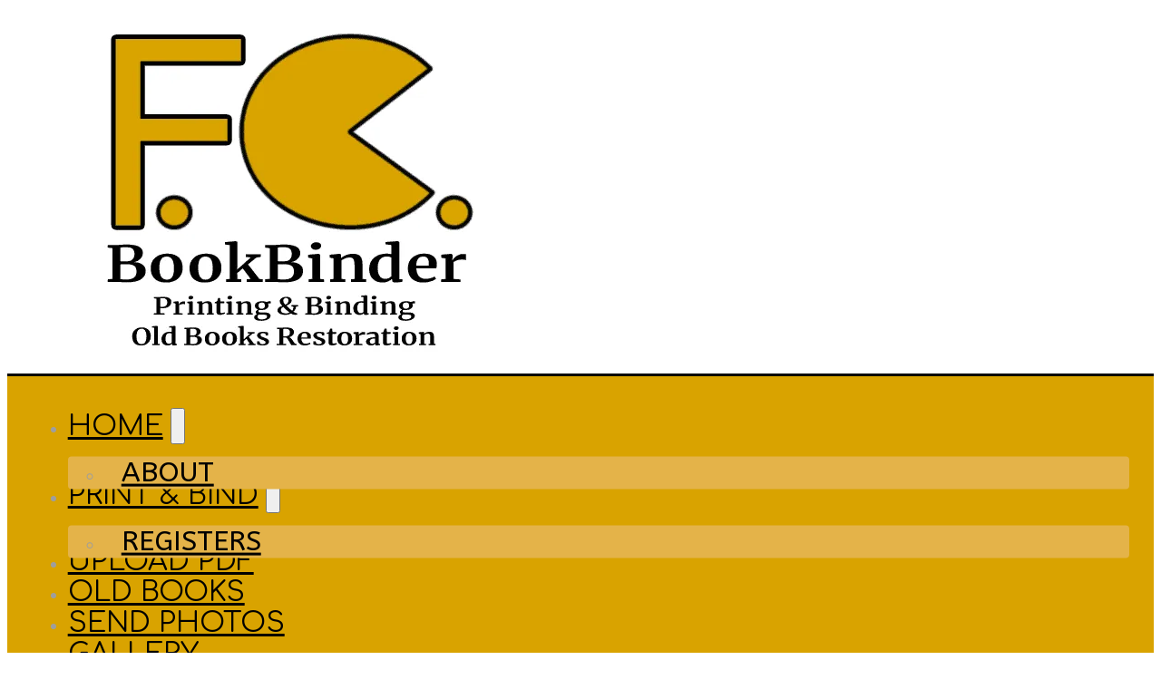

--- FILE ---
content_type: text/html; charset=UTF-8
request_url: https://www.fcbookbinder.co.uk/another-lovely-review/
body_size: 12045
content:
<!DOCTYPE html>
<html lang="en-US" prefix="og: http://ogp.me/ns#">
<head>
<meta name="MobileOptimized" content="width" />
<meta name="HandheldFriendly" content="true" />
<meta name="generator" content="Drupal 10 (https://www.drupal.org)" />

<meta charset="UTF-8">
<title>Another lovely review - F.C. Bookbinder</title><meta name="robots" content="index,follow"><meta name="googlebot" content="index,follow,max-snippet:-1,max-image-preview:large,max-video-preview:-1"><meta name="bingbot" content="index,follow,max-snippet:-1,max-image-preview:large,max-video-preview:-1"><link rel="canonical" href="https://www.fcbookbinder.co.uk/another-lovely-review/" /><link rel="alternate" type="application/rss+xml" href="https://www.fcbookbinder.co.uk/sitemap.xml" /><meta property="og:url" content="https://www.fcbookbinder.co.uk/another-lovely-review/" /><meta property="og:title" content="Another lovely review - F.C. Bookbinder" /><meta property="og:description" content="" /><meta property="og:type" content="article" /><meta property="og:image" content="https://www.fcbookbinder.co.uk/storage/2023/07/IMG_8396-270x147.jpg" /><meta property="og:image:width" content="500" /><meta property="og:image:type" content="image/jpeg" /><meta property="og:site_name" content="F.C. Bookbinder" /><meta property="og:locale" content="en_US" /><meta property="og:publish_date" content="2023-07-01T21:03:43+01:00" /><meta property="article:published_time" content="2023-07-01T21:03:43+01:00" /><meta property="article:modified_time" content="2023-07-01T21:03:43+01:00" /><meta property="article:section" content="Happy Customers" /><meta property="article:author" content="Site Manager" /><meta property="article:publisher" content="https://www.facebook.com/fcbookbinder/" /><meta property="twitter:url" content="https://www.fcbookbinder.co.uk/another-lovely-review/" /><meta property="twitter:title" content="Another lovely review - F.C. Bookbinder" /><meta property="twitter:description" content="" /><meta property="twitter:image" content="https://www.fcbookbinder.co.uk/storage/2023/07/IMG_8396-270x147.jpg" /><meta property="twitter:domain" content="F.C. Bookbinder" /><meta property="twitter:card" content="summary_large_image" /><script type="application/ld+json">{"@context":"https://schema.org","@graph":[{"@type":"NewsArticle","@id":"https://www.fcbookbinder.co.uk/another-lovely-review/#NewsArticle","url":"https://www.fcbookbinder.co.uk/another-lovely-review/","headline":"Another lovely review - F.C. Bookbinder - F.C. Bookbinder","datePublished":"2023-07-01T20:03:43+01:00","dateModified":"2023-07-01T20:03:43+01:00","image":{"@type":"ImageObject","@id":"https://www.fcbookbinder.co.uk/another-lovely-review/#d3bf7a1935","url":"https://www.fcbookbinder.co.uk/storage/2023/07/IMG_8396-270x147.jpg","width":500,"height":500},"author":{"@type":"Person","@id":"https://www.fcbookbinder.co.uk/writer/site-manager/#ca1929c243","url":"https://www.fcbookbinder.co.uk/writer/site-manager/","name":"Site Manager"},"publisher":{"@type":"Organization","@id":"https://www.fcbookbinder.co.uk#organization"}},{"@type":"BreadcrumbList","@id":"https://www.fcbookbinder.co.uk/another-lovely-review/#breadcrumblist","itemListElement":[{"@type":"ListItem","position":1,"item":{"@id":"https://www.fcbookbinder.co.uk","name":"Dissertation Printing and Binding Service in Swansea"}},{"@type":"ListItem","position":2,"item":{"@id":"https://www.fcbookbinder.co.uk/category/happy-customers/","name":"Happy Customers"}},{"@type":"ListItem","position":3,"item":{"@id":"https://www.fcbookbinder.co.uk/another-lovely-review/","name":"Another lovely review - F.C. Bookbinder"}}]}]}</script>


<meta name="viewport" content="width=device-width, initial-scale=1">
<link rel="dns-prefetch" href="https://optimizerwpc.b-cdn.net" /><link rel="preconnect" href="https://optimizerwpc.b-cdn.net"><link rel="preconnect" href="https://optimize-v2.b-cdn.net/"><link rel="dns-prefetch" href="//wwwfcbookbindercoua41d1.zapwp.com" /><link rel="preconnect" href="https://wwwfcbookbindercoua41d1.zapwp.com">
<link rel='dns-prefetch' href='//fonts.googleapis.com' />
<link rel="alternate" type="application/rss+xml" title="F.C. Bookbinder &raquo; Feed" href="https://www.fcbookbinder.co.uk/feed/" />
<link rel="alternate" type="application/rss+xml" title="F.C. Bookbinder &raquo; Comments Feed" href="https://www.fcbookbinder.co.uk/comments/feed/" />
<link rel="alternate" type="application/rss+xml" title="F.C. Bookbinder &raquo; Another lovely review Comments Feed" href="https://www.fcbookbinder.co.uk/another-lovely-review/feed/" />
<link rel="alternate" title="oEmbed (JSON)" type="application/json+oembed" href="https://www.fcbookbinder.co.uk/wp-json/oembed/1.0/embed?url=https%3A%2F%2Fwww.fcbookbinder.co.uk%2Fanother-lovely-review%2F" />
<link rel="alternate" title="oEmbed (XML)" type="text/xml+oembed" href="https://www.fcbookbinder.co.uk/wp-json/oembed/1.0/embed?url=https%3A%2F%2Fwww.fcbookbinder.co.uk%2Fanother-lovely-review%2F&#038;format=xml" />
<link rel="preconnect" href="https://fonts.gstatic.com/" crossorigin><style id='wp-img-auto-sizes-contain-inline-css'>
img:is([sizes=auto i],[sizes^="auto," i]){contain-intrinsic-size:3000px 1500px}

</style>
<link rel='stylesheet' id='bricks-advanced-themer-css' href='https://wwwfcbookbindercoua41d1.zapwp.com/m:0/a:https://www.fcbookbinder.co.uk/core/modules/901e8d4164/assets/css/bricks-advanced-themer.css?icv=f6f746' media='all' />
<style id='bricks-advanced-themer-inline-css'>
:root,.brxc-light-colors, html[data-theme="dark"] .brxc-reversed-colors, html[data-theme="light"] .brxc-initial-colors{}

</style>
<link rel='stylesheet' id='aca33b9c04-css' href='https://wwwfcbookbindercoua41d1.zapwp.com/m:0/a:https://www.fcbookbinder.co.uk/core/modules/882eb7ffb0/view/assets/css/frontend.min.css?icv=f6f746' media='all' />
<style id='wp-emoji-styles-inline-css'>

	img.wp-smiley, img.emoji {
		display: inline !important;
		border: none !important;
		box-shadow: none !important;
		height: 1em !important;
		width: 1em !important;
		margin: 0 0.07em !important;
		vertical-align: -0.1em !important;
		background: none !important;
		padding: 0 !important;
	}

</style>
<style id='classic-theme-styles-inline-css'>
/*! This file is auto-generated */
.wp-block-button__link{color:#fff;background-color:#32373c;border-radius:9999px;box-shadow:none;text-decoration:none;padding:calc(.667em + 2px) calc(1.333em + 2px);font-size:1.125em}.wp-block-file__button{background:#32373c;color:#fff;text-decoration:none}

</style>
<style>@import url('https://wwwfcbookbindercoua41d1.zapwp.com/m:0/a:https://www.fcbookbinder.co.uk/lib/js/mediaelement/mediaelementplayer-legacy.min.css?icv=f6f746') layer(bricks);</style><style>@import url('https://wwwfcbookbindercoua41d1.zapwp.com/m:0/a:https://www.fcbookbinder.co.uk/lib/js/mediaelement/wp-mediaelement.min.css?icv=f6f746') layer(bricks);</style><link rel='stylesheet' id='view_editor_gutenberg_frontend_assets-css' href='https://wwwfcbookbindercoua41d1.zapwp.com/m:0/a:https://www.fcbookbinder.co.uk/core/modules/9b2dea73e1/public/css/views-frontend.css?icv=f6f746' media='all' />
<style id='view_editor_gutenberg_frontend_assets-inline-css'>
.wpv-sort-list-dropdown.wpv-sort-list-dropdown-style-default > span.wpv-sort-list,.wpv-sort-list-dropdown.wpv-sort-list-dropdown-style-default .wpv-sort-list-item {border-color: #cdcdcd;}.wpv-sort-list-dropdown.wpv-sort-list-dropdown-style-default .wpv-sort-list-item a {color: #444;background-color: #fff;}.wpv-sort-list-dropdown.wpv-sort-list-dropdown-style-default a:hover,.wpv-sort-list-dropdown.wpv-sort-list-dropdown-style-default a:focus {color: #000;background-color: #eee;}.wpv-sort-list-dropdown.wpv-sort-list-dropdown-style-default .wpv-sort-list-item.wpv-sort-list-current a {color: #000;background-color: #eee;}
.wpv-sort-list-dropdown.wpv-sort-list-dropdown-style-default > span.wpv-sort-list,.wpv-sort-list-dropdown.wpv-sort-list-dropdown-style-default .wpv-sort-list-item {border-color: #cdcdcd;}.wpv-sort-list-dropdown.wpv-sort-list-dropdown-style-default .wpv-sort-list-item a {color: #444;background-color: #fff;}.wpv-sort-list-dropdown.wpv-sort-list-dropdown-style-default a:hover,.wpv-sort-list-dropdown.wpv-sort-list-dropdown-style-default a:focus {color: #000;background-color: #eee;}.wpv-sort-list-dropdown.wpv-sort-list-dropdown-style-default .wpv-sort-list-item.wpv-sort-list-current a {color: #000;background-color: #eee;}.wpv-sort-list-dropdown.wpv-sort-list-dropdown-style-grey > span.wpv-sort-list,.wpv-sort-list-dropdown.wpv-sort-list-dropdown-style-grey .wpv-sort-list-item {border-color: #cdcdcd;}.wpv-sort-list-dropdown.wpv-sort-list-dropdown-style-grey .wpv-sort-list-item a {color: #444;background-color: #eeeeee;}.wpv-sort-list-dropdown.wpv-sort-list-dropdown-style-grey a:hover,.wpv-sort-list-dropdown.wpv-sort-list-dropdown-style-grey a:focus {color: #000;background-color: #e5e5e5;}.wpv-sort-list-dropdown.wpv-sort-list-dropdown-style-grey .wpv-sort-list-item.wpv-sort-list-current a {color: #000;background-color: #e5e5e5;}
.wpv-sort-list-dropdown.wpv-sort-list-dropdown-style-default > span.wpv-sort-list,.wpv-sort-list-dropdown.wpv-sort-list-dropdown-style-default .wpv-sort-list-item {border-color: #cdcdcd;}.wpv-sort-list-dropdown.wpv-sort-list-dropdown-style-default .wpv-sort-list-item a {color: #444;background-color: #fff;}.wpv-sort-list-dropdown.wpv-sort-list-dropdown-style-default a:hover,.wpv-sort-list-dropdown.wpv-sort-list-dropdown-style-default a:focus {color: #000;background-color: #eee;}.wpv-sort-list-dropdown.wpv-sort-list-dropdown-style-default .wpv-sort-list-item.wpv-sort-list-current a {color: #000;background-color: #eee;}.wpv-sort-list-dropdown.wpv-sort-list-dropdown-style-grey > span.wpv-sort-list,.wpv-sort-list-dropdown.wpv-sort-list-dropdown-style-grey .wpv-sort-list-item {border-color: #cdcdcd;}.wpv-sort-list-dropdown.wpv-sort-list-dropdown-style-grey .wpv-sort-list-item a {color: #444;background-color: #eeeeee;}.wpv-sort-list-dropdown.wpv-sort-list-dropdown-style-grey a:hover,.wpv-sort-list-dropdown.wpv-sort-list-dropdown-style-grey a:focus {color: #000;background-color: #e5e5e5;}.wpv-sort-list-dropdown.wpv-sort-list-dropdown-style-grey .wpv-sort-list-item.wpv-sort-list-current a {color: #000;background-color: #e5e5e5;}.wpv-sort-list-dropdown.wpv-sort-list-dropdown-style-blue > span.wpv-sort-list,.wpv-sort-list-dropdown.wpv-sort-list-dropdown-style-blue .wpv-sort-list-item {border-color: #0099cc;}.wpv-sort-list-dropdown.wpv-sort-list-dropdown-style-blue .wpv-sort-list-item a {color: #444;background-color: #cbddeb;}.wpv-sort-list-dropdown.wpv-sort-list-dropdown-style-blue a:hover,.wpv-sort-list-dropdown.wpv-sort-list-dropdown-style-blue a:focus {color: #000;background-color: #95bedd;}.wpv-sort-list-dropdown.wpv-sort-list-dropdown-style-blue .wpv-sort-list-item.wpv-sort-list-current a {color: #000;background-color: #95bedd;}

</style>
<link rel='stylesheet' id='bricks-frontend-css' href='https://wwwfcbookbindercoua41d1.zapwp.com/m:0/a:https://www.fcbookbinder.co.uk/core/views/ecfd485b7a/assets/css/frontend-layer.min.css?icv=f6f746' media='all' />
<style id='bricks-frontend-inline-css'>

			#brx-header {
				--x-header-transition: 0;
				--x-header-fade-transition: 0;
			}

			#brx-header.x-header_sticky-active {
				z-index: 999;
			}
		

</style>
<link rel='stylesheet' id='bricks-child-css' href='https://wwwfcbookbindercoua41d1.zapwp.com/m:0/a:https://www.fcbookbinder.co.uk/core/views/9886c97260/design.css?icv=f6f746' media='all' />
<link rel='stylesheet' id='dashicons-css' href='https://wwwfcbookbindercoua41d1.zapwp.com/m:0/a:https://www.fcbookbinder.co.uk/lib/css/dashicons.min.css?icv=f6f746' media='all' />
<link rel='stylesheet' id='toolset-select2-css-css' href='https://wwwfcbookbindercoua41d1.zapwp.com/m:0/a:https://www.fcbookbinder.co.uk/core/modules/9b2dea73e1/vendor/toolset/toolset-common/res/lib/select2/select2.css?icv=f6f746' media='screen' />
<link rel='stylesheet' id='toolset-maps-fixes-css' href='https://wwwfcbookbindercoua41d1.zapwp.com/m:0/a:https://www.fcbookbinder.co.uk/core/modules/4bc4629eed/resources/css/toolset_maps_fixes.css?icv=f6f746' media='all' />
<style id='bricks-frontend-inline-inline-css'>
:root {--min-viewport: 360;--max-viewport: 1600;--base-font: 10;--clamp-unit: 1vw;--primary-5: hsla(266,100%,64%,0.05);--primary-10: hsla(266,100%,64%,0.1);--primary-20: hsla(266,100%,64%,0.2);--primary-30: hsla(266,100%,64%,0.3);--primary-40: hsla(266,100%,64%,0.4);--primary-50: hsla(266,100%,64%,0.5);--primary-60: hsla(266,100%,64%,0.6);--primary-70: hsla(266,100%,64%,0.7);--primary-80: hsla(266,100%,64%,0.8);--primary-90: hsla(266,100%,64%,0.9);--primary-d-1: hsl(266,55%,50%);--primary-d-2: hsl(267,52%,37%);--primary-d-3: hsl(267,47%,25%);--primary-d-4: hsl(268,39%,14%);--secondary-5: hsla(268,100%,70%,0.05);--secondary-10: hsla(268,100%,70%,0.1);--secondary-20: hsla(268,100%,70%,0.2);--secondary-30: hsla(268,100%,70%,0.3);--secondary-40: hsla(268,100%,70%,0.4);--secondary-50: hsla(268,100%,70%,0.5);--secondary-60: hsla(268,100%,70%,0.6);--secondary-70: hsla(268,100%,70%,0.7);--secondary-80: hsla(268,100%,70%,0.8);--secondary-90: hsla(268,100%,70%,0.9);--secondary-d-1: hsl(268,51%,55%);--secondary-d-2: hsl(268,40%,41%);--secondary-d-3: hsl(269,37%,27%);--secondary-d-4: hsl(270,31%,15%);--tertiary-5: hsla(227,35%,19%,0.05);--tertiary-10: hsla(227,35%,19%,0.1);--tertiary-20: hsla(227,35%,19%,0.2);--tertiary-30: hsla(227,35%,19%,0.3);--tertiary-40: hsla(227,35%,19%,0.4);--tertiary-50: hsla(227,35%,19%,0.5);--tertiary-60: hsla(227,35%,19%,0.6);--tertiary-70: hsla(227,35%,19%,0.7);--tertiary-80: hsla(227,35%,19%,0.8);--tertiary-90: hsla(227,35%,19%,0.9);--light-5: hsla(0,0%,100%,0.05);--light-10: hsla(0,0%,100%,0.1);--light-20: hsla(0,0%,100%,0.2);--light-30: hsla(0,0%,100%,0.3);--light-40: hsla(0,0%,100%,0.4);--light-50: hsla(0,0%,100%,0.5);--light-60: hsla(0,0%,100%,0.6);--light-70: hsla(0,0%,100%,0.7);--light-80: hsla(0,0%,100%,0.8);--light-90: hsla(0,0%,100%,0.9);--success-5: hsla(136,95%,56%,0.05);--success-10: hsla(136,95%,56%,0.1);--success-20: hsla(136,95%,56%,0.2);--success-30: hsla(136,95%,56%,0.3);--success-40: hsla(136,95%,56%,0.4);--success-50: hsla(136,95%,56%,0.5);--success-60: hsla(136,95%,56%,0.6);--success-70: hsla(136,95%,56%,0.7);--success-80: hsla(136,95%,56%,0.8);--success-90: hsla(136,95%,56%,0.9);--error-5: hsla(351,95%,56%,0.05);--error-10: hsla(351,95%,56%,0.1);--error-20: hsla(351,95%,56%,0.2);--error-30: hsla(351,95%,56%,0.3);--error-40: hsla(351,95%,56%,0.4);--error-50: hsla(351,95%,56%,0.5);--error-60: hsla(351,95%,56%,0.6);--error-70: hsla(351,95%,56%,0.7);--error-80: hsla(351,95%,56%,0.8);--error-90: hsla(351,95%,56%,0.9);--min-screen-width: 320px;--max-screen-width: 1400px;--primary: hsla(238,100%,62%,1);--secondary: hsla(0,94%,68%,1);--tertiary: #D9A300;--tertiary-d-1: #a87f10ff;--tertiary-d-2: #7c5e13ff;--tertiary-d-3: #534013ff;--tertiary-d-4: #2a210eff;--tertiary-l-1: #e4b349ff;--tertiary-l-2: #eec677ff;--tertiary-l-3: #f6d9a7ff;--tertiary-l-4: #fcedd4ff;--bg-body: hsla(0,0%,90%,1);--bg-surface: hsla(0,0%,100%,1);--text-body: hsla(0,0%,25%,1);--text-title: hsla(0,0%,0%,1);--border-primary: hsla(0,0%,50%,0.25);--shadow-primary: hsla(0,0%,0%,0.15);--light: hsla(85,0%,100%,1);--dark: hsla(0,0%,0%,1);--success: hsla(136,95%,56%,1);--error: hsla(351,95%,56%,1);--space-4xs: clamp(0.33rem,calc(-0.03vw + 0.33rem),0.31rem);--space-3xs: clamp(0.41rem,calc(0.04vw + 0.4rem),0.44rem);--space-2xs: clamp(0.51rem,calc(0.16vw + 0.48rem),0.62rem);--space-xs: clamp(0.64rem,calc(0.35vw + 0.57rem),0.88rem);--space-s: clamp(0.8rem,calc(0.65vw + 0.67rem),1.24rem);--space-m: clamp(1rem,calc(1.11vw + 0.78rem),1.75rem);--space-l: clamp(1.25rem,calc(1.81vw + 0.89rem),2.47rem);--space-xl: clamp(1.56rem,calc(2.87vw + 0.99rem),3.5rem);--space-2xl: clamp(1.95rem,calc(4.44vw + 1.07rem),4.95rem);--space-3xl: clamp(2.44rem,calc(6.75vw + 1.09rem),7rem);--space-4xl: clamp(3.05rem,calc(10.13vw + 1.02rem),9.89rem);--text-xs: clamp(0.79rem,calc(-0.23vw + 0.84rem),0.63rem);--text-s: clamp(0.89rem,calc(-0.07vw + 0.9rem),0.84rem);--text-m: clamp(1rem,calc(0.19vw + 0.96rem),1.13rem);--text-l: clamp(1.13rem,calc(0.55vw + 1.01rem),1.5rem);--text-xl: clamp(1.27rem,calc(1.09vw + 1.05rem),2rem);--text-2xl: clamp(1.42rem,calc(1.84vw + 1.06rem),2.66rem);--text-3xl: clamp(1.6rem,calc(2.89vw + 1.02rem),3.55rem);--text-4xl: clamp(1.8rem,calc(4.34vw + 0.93rem),4.74rem);--hero-title-size: var(--text-4xl);--post-title-size: var(--text-2xl);--nav-link-size: var(--text-s);--header-space: var(--space-s);--btn-space: var(--space-xs) var(--space-s);--card-space: var(--space-s);--footer-space: var(--space-s) var(--space-m);--radius-xs: clamp(0.25rem,calc(0vw + 0.25rem),0.25rem);--radius-s: clamp(0.38rem,calc(0.19vw + 0.34rem),0.5rem);--radius-m: clamp(0.63rem,calc(0.19vw + 0.59rem),0.75rem);--radius-l: clamp(1rem,calc(0.37vw + 0.93rem),1.25rem);--radius-xl: clamp(1.63rem,calc(0.56vw + 1.51rem),2rem);--radius-full: 999rem;--shadow-xs: 0 1px 2px var(--shadow-primary);--shadow-s: 0 1.5px 3px var(--shadow-primary);--shadow-m: 0 2px 6px var(--shadow-primary);--shadow-l: 0 3px 12px var(--shadow-primary);--shadow-xl: 0 6px 48px var(--shadow-primary);} h1, h2, h3, h4, h5, h6 {font-family: "Comfortaa"}.fcb-header.brxe-section {background-color: var(--light); padding-top: var(--space-s); padding-right: var(--space-m); padding-bottom: var(--space-s); padding-left: var(--space-m)}.header-1__menu.brxe-nav-menu .bricks-nav-menu {gap: var(--space-m); flex-direction: row}.header-1__menu.brxe-nav-menu .bricks-nav-menu > li {margin-top: auto; margin-bottom: auto; margin-left: 0}.header-1__menu.brxe-nav-menu .bricks-nav-menu > li > a {font-size: var(--text-s); color: var(--dark); background-color: #f5f5f5}.header-1__menu.brxe-nav-menu .bricks-nav-menu > li > .brx-submenu-toggle > * {font-size: var(--text-s); color: var(--dark)}.header-1__menu.brxe-nav-menu .bricks-nav-menu .brx-submenu-toggle button {margin-left: 8px}.header-1__menu.brxe-nav-menu .bricks-nav-menu .sub-menu {background-color: var(--tertiary-l-1); border: 1px solid var(--dark-20); border-radius: var(--radius-xs); box-shadow: 4px 4px 12px 0 var(--dark-5)}.header-1__menu.brxe-nav-menu .bricks-nav-menu .sub-menu > li > a {color: var(--dark); font-size: var(--text-xl); line-height: 120%; text-transform: uppercase; font-family: "ABeeZee"}.header-1__menu.brxe-nav-menu .bricks-nav-menu .sub-menu > li > .brx-submenu-toggle > * {color: var(--dark); font-size: var(--text-xl); line-height: 120%; text-transform: uppercase; font-family: "ABeeZee"}.header-1__menu.brxe-nav-menu .bricks-nav-menu .sub-menu a {padding-top: var(--space-xs); padding-right: var(--space-s); padding-bottom: var(--space-xs); padding-left: var(--space-s)}.header-1__menu.brxe-nav-menu .bricks-nav-menu .sub-menu button {padding-top: var(--space-xs); padding-right: var(--space-s); padding-bottom: var(--space-xs); padding-left: var(--space-s)}.header-1__menu.brxe-nav-menu .bricks-nav-menu .sub-menu button > * {transform: rotateZ(-90deg)}.header-1__menu.brxe-nav-menu .bricks-nav-menu > li:hover > a {color: var(--bg-body)}.header-1__menu.brxe-nav-menu .bricks-nav-menu > li:hover > .brx-submenu-toggle > * {color: var(--bg-body)}.header-1__menu.brxe-nav-menu .bricks-nav-menu > li > .sub-menu {transform: translateY(var(--space-xs))}.header-1__menu.brxe-nav-menu .bricks-nav-menu > li > .brx-megamenu {transform: translateY(var(--space-xs))}.header-1__menu.brxe-nav-menu .bricks-nav-menu .sub-menu .menu-item:hover {background-color: var(--dark-5)}.header-1__menu.brxe-nav-menu .bricks-nav-menu > li > .brx-submenu-toggle {background-color: #f5f5f5}@media (max-width: 991px) {.header-1__menu.brxe-nav-menu.show-mobile-menu .bricks-mobile-menu-toggle {color: var(--light) !important}.header-1__menu.brxe-nav-menu .bricks-mobile-menu .sub-menu > li > a {font-size: var(--text-xl); text-transform: uppercase; color: var(--dark-70)}.header-1__menu.brxe-nav-menu .bricks-mobile-menu .sub-menu > li > .brx-submenu-toggle > * {font-size: var(--text-xl); text-transform: uppercase; color: var(--dark-70)}.header-1__menu.brxe-nav-menu .bricks-mobile-menu .sub-menu > .menu-item > a {padding-right: var(--space-l); padding-left: var(--space-l)}.header-1__menu.brxe-nav-menu .bricks-mobile-menu .sub-menu > .menu-item > .brx-submenu-toggle > * {padding-right: var(--space-l); padding-left: var(--space-l)}.header-1__menu.brxe-nav-menu .bricks-mobile-menu > li > a {color: var(--dark); font-size: var(--text-xl); text-transform: uppercase; padding-top: 0; padding-right: var(--space-m); padding-bottom: 0; padding-left: var(--space-m)}.header-1__menu.brxe-nav-menu .bricks-mobile-menu > li > .brx-submenu-toggle > * {color: var(--dark); font-size: var(--text-xl); text-transform: uppercase; padding-top: 0; padding-right: var(--space-m); padding-bottom: 0; padding-left: var(--space-m)}.header-1__menu.brxe-nav-menu .bricks-mobile-menu-overlay {background-color: var(--dark-40)}.header-1__menu.brxe-nav-menu {order: 3}.header-1__menu.brxe-nav-menu .bricks-mobile-menu-wrapper:before {background-color: var(--tertiary-l-1)}}.udc-footer__container-bot.brxe-block {flex-direction: row; justify-content: space-between; row-gap: var(--space-s); align-items: center}@media (max-width: 767px) {.udc-footer__container-bot.brxe-block {flex-direction: column; flex-wrap: nowrap; align-items: center; justify-content: center; align-self: center !important}}@media (max-width: 478px) {.udc-footer__container-bot.brxe-block {justify-content: center; align-items: center}}.udc-footer__credit-name.brxe-text-basic {font-size: var(--text-s)}#brxe-owbipg {align-self: center !important; justify-content: center; align-items: center}#brxe-zsitiw {padding-top: var(--space-l); padding-right: var(--space-l); padding-bottom: var(--space-l); padding-left: var(--space-l); background-color: var(--bg-body)}#brxe-jwdpgv {width: 250px}#brxe-xpstkk {flex-direction: row; justify-content: center; align-self: center !important; padding-top: 0; padding-bottom: 0}@layer bricks {@media (max-width: 991px) {#brxe-yltagp .bricks-nav-menu-wrapper { display: none; }#brxe-yltagp .bricks-mobile-menu-toggle { display: block; }}}#brxe-yltagp {color: #9e9e9e; font-family: "Gentium Book Plus"; background-color: var(--tertiary)}#brxe-yltagp .bricks-nav-menu > li > a {font-size: var(--text-xl); text-transform: uppercase; font-family: "Comfortaa"; background-color: var(--tertiary)}#brxe-yltagp .bricks-nav-menu > li > .brx-submenu-toggle > * {font-size: var(--text-xl); text-transform: uppercase; font-family: "Comfortaa"}#brxe-yltagp .bricks-nav-menu > li > .brx-submenu-toggle {background-color: var(--tertiary)}#brxe-azevzm {flex-direction: row; justify-content: center; align-self: center !important; align-items: center; background-color: var(--tertiary); box-shadow: 0 0 10px 3px transparent; border-top: 3px solid var(--dark); border-bottom: 3px solid var(--dark)}#brxe-qlkrir {text-transform: uppercase; margin-bottom: var(--space-m)}#brxe-utvapn {text-align: left}#brxe-nbbfhn {text-align: left}#brxe-kbvopo {min-height: 500px; align-self: center !important; flex-direction: column; align-items: center; background-color: var(--bg-body)}#brxe-jjhwqn {padding-top: var(--space-2xl); padding-right: var(--space-l); padding-bottom: var(--space-2xl); padding-left: var(--space-l); background-color: var(--bg-body)}#brxe-kepkxm {font-size: var(--text-l)}#brxe-drlius {background-color: var(--light); width: 100px; padding-top: var(--space-4xs); padding-right: var(--space-4xs); padding-bottom: var(--space-4xs); padding-left: var(--space-4xs); border-radius: var(--radius-xs)}#brxe-yowmvs {align-self: stretch !important; width: 100%; align-items: center; flex-direction: row; justify-content: space-around}@media (max-width: 478px) {#brxe-yowmvs {flex-direction: column}}#brxe-ssyxln {padding-top: var(--space-s); padding-right: var(--space-s); padding-bottom: var(--space-s); padding-left: var(--space-s); border-top: 4px solid var(--dark); border-bottom: 4px solid var(--dark)}

</style>
<link rel='stylesheet' id='bricks-google-fonts-css' href='https://fonts.googleapis.com/css2?family=ABeeZee:ital,wght@0,400;1,400&#038;display=swap&#038;family=Comfortaa:wght@300;400;500;600;700&#038;display=swap&#038;family=Gentium+Book+Plus:ital,wght@0,400;0,700;1,400;1,700&#038;display=swap' media='all' />
<link rel='stylesheet' id='core-framework-frontend-css' href='https://wwwfcbookbindercoua41d1.zapwp.com/m:0/a:https://www.fcbookbinder.co.uk/core/modules/8c58d57218/assets/public/css/core_framework.css?icv=f6f746' media='all' />
<style id='core-framework-inline-inline-css'>
:root {
}



</style>
<link rel='stylesheet' id='microthemer-css' href='https://wwwfcbookbindercoua41d1.zapwp.com/m:0/a:https://www.fcbookbinder.co.uk/core/micro-themes/active-styles.css?icv=f6f746' media='all' />
<script type="text/javascript">var n489D_vars={"triggerDomEvent":"true", "delayOn":"false", "triggerElementor":"true", "linkPreload":"false", "excludeLink":["add-to-cart"]};</script><script type="text/javascript" src="https://optimizerwpc.b-cdn.net/optimize.js?ic_ver=f6f746" defer></script><script src="https://wwwfcbookbindercoua41d1.zapwp.com/m:0/a:https://www.fcbookbinder.co.uk/core/modules/3f6813b972/vendor/toolset/common-es/public/toolset-common-es-frontend.js?js_icv=647f6f" id="toolset-common-es-frontend-js"></script>
<script id="wpcompress-aio-js-extra">
var ngf298gh738qwbdh0s87v_vars = {"zoneName":"wwwfcbookbindercoua41d1.zapwp.com","siteurl":"https://www.fcbookbinder.co.uk","ajaxurl":"https://www.fcbookbinder.co.uk/wp-admin/admin-ajax.php","spinner":"https://www.fcbookbinder.co.uk/core/modules/9b5ba148c3/assets/images/spinner.svg","lazy_enabled":"false","background_sizing":"false","webp_enabled":"true","retina_enabled":"true","force_retina":"false","exif_enabled":"false","adaptive_enabled":"false","js_debug":"","slider_compatibility":null,"triggerDomEvent":"0"};
</script>
<script src="https://wwwfcbookbindercoua41d1.zapwp.com/m:0/a:https://www.fcbookbinder.co.uk/core/modules/9b5ba148c3/assets/js/dist/optimizer.adaptive.pixel.min.js?js_icv=647f6f" id="wpcompress-aio-js"></script>
<script src="https://wwwfcbookbindercoua41d1.zapwp.com/m:0/a:https://www.fcbookbinder.co.uk/lib/js/jquery/jquery.min.js?js_icv=647f6f" id="jquery-core-js"></script>
<script src="https://wwwfcbookbindercoua41d1.zapwp.com/m:0/a:https://www.fcbookbinder.co.uk/lib/js/jquery/jquery-migrate.min.js?js_icv=647f6f" id="jquery-migrate-js"></script>
<script id="core-framework-theme-loader-js-after">
(()=>{const e=localStorage.getItem("cf-theme"),t=document.querySelector("html");["light","dark"].includes(String(e))?t?.classList?.add("dark"===e?"cf-theme-dark":"cf-theme-light"):t?.classList?.add("auto"===e&&window.matchMedia("(prefers-color-scheme: dark)").matches?"cf-theme-dark":"cf-theme-light")})();
</script>
<link rel='shortlink' href='https://www.fcbookbinder.co.uk/?p=5163' />
 <script> window.addEventListener("load",function(){ var c={script:false,link:false}; function ls(s) { if(!['script','link'].includes(s)||c[s]){return;}c[s]=true; var d=document,f=d.getElementsByTagName(s)[0],j=d.createElement(s); if(s==='script'){j.async=true;j.src='https://www.fcbookbinder.co.uk/core/modules/9b2dea73e1/vendor/toolset/blocks/public/js/frontend.js?v=1.6.17';}else{ j.rel='stylesheet';j.href='https://www.fcbookbinder.co.uk/core/modules/9b2dea73e1/vendor/toolset/blocks/public/css/style.css?v=1.6.17';} f.parentNode.insertBefore(j, f); }; function ex(){ls('script');ls('link')} window.addEventListener("scroll", ex, {once: true}); if (('IntersectionObserver' in window) && ('IntersectionObserverEntry' in window) && ('intersectionRatio' in window.IntersectionObserverEntry.prototype)) { var i = 0, fb = document.querySelectorAll("[class^='tb-']"), o = new IntersectionObserver(es => { es.forEach(e => { o.unobserve(e.target); if (e.intersectionRatio > 0) { ex();o.disconnect();}else{ i++;if(fb.length>i){o.observe(fb[i])}} }) }); if (fb.length) { o.observe(fb[i]) } } }) </script>
	<noscript>
		<link rel="stylesheet" href="https://www.fcbookbinder.co.uk/core/modules/9b2dea73e1/vendor/toolset/blocks/public/css/style.css">
	</noscript><link rel="icon" href="https://www.fcbookbinder.co.uk/storage/2020/05/cropped-favicon-1-1-32x32.png" sizes="32x32" />
<link rel="icon" href="https://www.fcbookbinder.co.uk/storage/2020/05/cropped-favicon-1-1-192x192.png" sizes="192x192" />
<link rel="apple-touch-icon" href="https://www.fcbookbinder.co.uk/storage/2020/05/cropped-favicon-1-1-180x180.png" />
<meta name="msapplication-TileImage" content="https://www.fcbookbinder.co.uk/storage/2020/05/cropped-favicon-1-1-270x270.png" />

<style id='global-styles-inline-css'>
:root{--wp--preset--aspect-ratio--square: 1;--wp--preset--aspect-ratio--4-3: 4/3;--wp--preset--aspect-ratio--3-4: 3/4;--wp--preset--aspect-ratio--3-2: 3/2;--wp--preset--aspect-ratio--2-3: 2/3;--wp--preset--aspect-ratio--16-9: 16/9;--wp--preset--aspect-ratio--9-16: 9/16;--wp--preset--color--black: #000000;--wp--preset--color--cyan-bluish-gray: #abb8c3;--wp--preset--color--white: #ffffff;--wp--preset--color--pale-pink: #f78da7;--wp--preset--color--vivid-red: #cf2e2e;--wp--preset--color--luminous-vivid-orange: #ff6900;--wp--preset--color--luminous-vivid-amber: #fcb900;--wp--preset--color--light-green-cyan: #7bdcb5;--wp--preset--color--vivid-green-cyan: #00d084;--wp--preset--color--pale-cyan-blue: #8ed1fc;--wp--preset--color--vivid-cyan-blue: #0693e3;--wp--preset--color--vivid-purple: #9b51e0;--wp--preset--gradient--vivid-cyan-blue-to-vivid-purple: linear-gradient(135deg,rgb(6,147,227) 0%,rgb(155,81,224) 100%);--wp--preset--gradient--light-green-cyan-to-vivid-green-cyan: linear-gradient(135deg,rgb(122,220,180) 0%,rgb(0,208,130) 100%);--wp--preset--gradient--luminous-vivid-amber-to-luminous-vivid-orange: linear-gradient(135deg,rgb(252,185,0) 0%,rgb(255,105,0) 100%);--wp--preset--gradient--luminous-vivid-orange-to-vivid-red: linear-gradient(135deg,rgb(255,105,0) 0%,rgb(207,46,46) 100%);--wp--preset--gradient--very-light-gray-to-cyan-bluish-gray: linear-gradient(135deg,rgb(238,238,238) 0%,rgb(169,184,195) 100%);--wp--preset--gradient--cool-to-warm-spectrum: linear-gradient(135deg,rgb(74,234,220) 0%,rgb(151,120,209) 20%,rgb(207,42,186) 40%,rgb(238,44,130) 60%,rgb(251,105,98) 80%,rgb(254,248,76) 100%);--wp--preset--gradient--blush-light-purple: linear-gradient(135deg,rgb(255,206,236) 0%,rgb(152,150,240) 100%);--wp--preset--gradient--blush-bordeaux: linear-gradient(135deg,rgb(254,205,165) 0%,rgb(254,45,45) 50%,rgb(107,0,62) 100%);--wp--preset--gradient--luminous-dusk: linear-gradient(135deg,rgb(255,203,112) 0%,rgb(199,81,192) 50%,rgb(65,88,208) 100%);--wp--preset--gradient--pale-ocean: linear-gradient(135deg,rgb(255,245,203) 0%,rgb(182,227,212) 50%,rgb(51,167,181) 100%);--wp--preset--gradient--electric-grass: linear-gradient(135deg,rgb(202,248,128) 0%,rgb(113,206,126) 100%);--wp--preset--gradient--midnight: linear-gradient(135deg,rgb(2,3,129) 0%,rgb(40,116,252) 100%);--wp--preset--font-size--small: 13px;--wp--preset--font-size--medium: 20px;--wp--preset--font-size--large: 36px;--wp--preset--font-size--x-large: 42px;--wp--preset--spacing--20: 0.44rem;--wp--preset--spacing--30: 0.67rem;--wp--preset--spacing--40: 1rem;--wp--preset--spacing--50: 1.5rem;--wp--preset--spacing--60: 2.25rem;--wp--preset--spacing--70: 3.38rem;--wp--preset--spacing--80: 5.06rem;--wp--preset--shadow--natural: 6px 6px 9px rgba(0, 0, 0, 0.2);--wp--preset--shadow--deep: 12px 12px 50px rgba(0, 0, 0, 0.4);--wp--preset--shadow--sharp: 6px 6px 0px rgba(0, 0, 0, 0.2);--wp--preset--shadow--outlined: 6px 6px 0px -3px rgb(255, 255, 255), 6px 6px rgb(0, 0, 0);--wp--preset--shadow--crisp: 6px 6px 0px rgb(0, 0, 0);}:where(.is-layout-flex){gap: 0.5em;}:where(.is-layout-grid){gap: 0.5em;}body .is-layout-flex{display: flex;}.is-layout-flex{flex-wrap: wrap;align-items: center;}.is-layout-flex > :is(*, div){margin: 0;}body .is-layout-grid{display: grid;}.is-layout-grid > :is(*, div){margin: 0;}:where(.wp-block-columns.is-layout-flex){gap: 2em;}:where(.wp-block-columns.is-layout-grid){gap: 2em;}:where(.wp-block-post-template.is-layout-flex){gap: 1.25em;}:where(.wp-block-post-template.is-layout-grid){gap: 1.25em;}.has-black-color{color: var(--wp--preset--color--black) !important;}.has-cyan-bluish-gray-color{color: var(--wp--preset--color--cyan-bluish-gray) !important;}.has-white-color{color: var(--wp--preset--color--white) !important;}.has-pale-pink-color{color: var(--wp--preset--color--pale-pink) !important;}.has-vivid-red-color{color: var(--wp--preset--color--vivid-red) !important;}.has-luminous-vivid-orange-color{color: var(--wp--preset--color--luminous-vivid-orange) !important;}.has-luminous-vivid-amber-color{color: var(--wp--preset--color--luminous-vivid-amber) !important;}.has-light-green-cyan-color{color: var(--wp--preset--color--light-green-cyan) !important;}.has-vivid-green-cyan-color{color: var(--wp--preset--color--vivid-green-cyan) !important;}.has-pale-cyan-blue-color{color: var(--wp--preset--color--pale-cyan-blue) !important;}.has-vivid-cyan-blue-color{color: var(--wp--preset--color--vivid-cyan-blue) !important;}.has-vivid-purple-color{color: var(--wp--preset--color--vivid-purple) !important;}.has-black-background-color{background-color: var(--wp--preset--color--black) !important;}.has-cyan-bluish-gray-background-color{background-color: var(--wp--preset--color--cyan-bluish-gray) !important;}.has-white-background-color{background-color: var(--wp--preset--color--white) !important;}.has-pale-pink-background-color{background-color: var(--wp--preset--color--pale-pink) !important;}.has-vivid-red-background-color{background-color: var(--wp--preset--color--vivid-red) !important;}.has-luminous-vivid-orange-background-color{background-color: var(--wp--preset--color--luminous-vivid-orange) !important;}.has-luminous-vivid-amber-background-color{background-color: var(--wp--preset--color--luminous-vivid-amber) !important;}.has-light-green-cyan-background-color{background-color: var(--wp--preset--color--light-green-cyan) !important;}.has-vivid-green-cyan-background-color{background-color: var(--wp--preset--color--vivid-green-cyan) !important;}.has-pale-cyan-blue-background-color{background-color: var(--wp--preset--color--pale-cyan-blue) !important;}.has-vivid-cyan-blue-background-color{background-color: var(--wp--preset--color--vivid-cyan-blue) !important;}.has-vivid-purple-background-color{background-color: var(--wp--preset--color--vivid-purple) !important;}.has-black-border-color{border-color: var(--wp--preset--color--black) !important;}.has-cyan-bluish-gray-border-color{border-color: var(--wp--preset--color--cyan-bluish-gray) !important;}.has-white-border-color{border-color: var(--wp--preset--color--white) !important;}.has-pale-pink-border-color{border-color: var(--wp--preset--color--pale-pink) !important;}.has-vivid-red-border-color{border-color: var(--wp--preset--color--vivid-red) !important;}.has-luminous-vivid-orange-border-color{border-color: var(--wp--preset--color--luminous-vivid-orange) !important;}.has-luminous-vivid-amber-border-color{border-color: var(--wp--preset--color--luminous-vivid-amber) !important;}.has-light-green-cyan-border-color{border-color: var(--wp--preset--color--light-green-cyan) !important;}.has-vivid-green-cyan-border-color{border-color: var(--wp--preset--color--vivid-green-cyan) !important;}.has-pale-cyan-blue-border-color{border-color: var(--wp--preset--color--pale-cyan-blue) !important;}.has-vivid-cyan-blue-border-color{border-color: var(--wp--preset--color--vivid-cyan-blue) !important;}.has-vivid-purple-border-color{border-color: var(--wp--preset--color--vivid-purple) !important;}.has-vivid-cyan-blue-to-vivid-purple-gradient-background{background: var(--wp--preset--gradient--vivid-cyan-blue-to-vivid-purple) !important;}.has-light-green-cyan-to-vivid-green-cyan-gradient-background{background: var(--wp--preset--gradient--light-green-cyan-to-vivid-green-cyan) !important;}.has-luminous-vivid-amber-to-luminous-vivid-orange-gradient-background{background: var(--wp--preset--gradient--luminous-vivid-amber-to-luminous-vivid-orange) !important;}.has-luminous-vivid-orange-to-vivid-red-gradient-background{background: var(--wp--preset--gradient--luminous-vivid-orange-to-vivid-red) !important;}.has-very-light-gray-to-cyan-bluish-gray-gradient-background{background: var(--wp--preset--gradient--very-light-gray-to-cyan-bluish-gray) !important;}.has-cool-to-warm-spectrum-gradient-background{background: var(--wp--preset--gradient--cool-to-warm-spectrum) !important;}.has-blush-light-purple-gradient-background{background: var(--wp--preset--gradient--blush-light-purple) !important;}.has-blush-bordeaux-gradient-background{background: var(--wp--preset--gradient--blush-bordeaux) !important;}.has-luminous-dusk-gradient-background{background: var(--wp--preset--gradient--luminous-dusk) !important;}.has-pale-ocean-gradient-background{background: var(--wp--preset--gradient--pale-ocean) !important;}.has-electric-grass-gradient-background{background: var(--wp--preset--gradient--electric-grass) !important;}.has-midnight-gradient-background{background: var(--wp--preset--gradient--midnight) !important;}.has-small-font-size{font-size: var(--wp--preset--font-size--small) !important;}.has-medium-font-size{font-size: var(--wp--preset--font-size--medium) !important;}.has-large-font-size{font-size: var(--wp--preset--font-size--large) !important;}.has-x-large-font-size{font-size: var(--wp--preset--font-size--x-large) !important;}

</style>
<link rel='stylesheet' id='wp-block-library-css' href='https://wwwfcbookbindercoua41d1.zapwp.com/m:0/a:https://www.fcbookbinder.co.uk/lib/css/dist/block-library/style.min.css?icv=f6f746' media='all' />
<style id='wp-block-library-inline-css'>
:where(figure) { margin: 0; }
/*wp_block_styles_on_demand_placeholder:6971028b5c749*/

</style>
</head>

<body data-rsssl=1 class="wp-singular post-template-default single single-post postid-5163 single-format-standard wp-theme-bricks wp-child-theme-bricks-child mt-5163 mt-post-another-lovely-review brx-body bricks-is-frontend wp-embed-responsive"><header id="brx-header" data-x-overlay="none"><div id="brxe-xpstkk" class="brxe-section fcb-header bricks-lazy-hidden"><a id="brxe-jwdpgv" class="brxe-logo fcb-header__logo" href="https://www.fcbookbinder.co.uk"><img src="https://wwwfcbookbindercoua41d1.zapwp.com/q:i/r:0/wp:1/w:1/u:https://www.fcbookbinder.co.uk/storage/2025/04/logo-current-2025.png" width="561" height="400" alt="F.C. Bookbinder" loading="eager" sizes="(max-width: 561px) 100vw, 561px" wpc-size="preserve" class="wps-ic-cdn bricks-site-logo css-filter wpc-excluded-adaptive wpc-lazy-skipped3" fetchpriority="high" wpc-data="excluded-adaptive" alt="F.C. Bookbinder" /></a></div><div id="brxe-azevzm" class="brxe-section fcb-header bricks-lazy-hidden"><div id="brxe-yltagp" data-script-id="yltagp" class="brxe-nav-menu header-1__menu"><nav class="bricks-nav-menu-wrapper tablet_portrait"><ul id="menu-main-menu" class="bricks-nav-menu"><li id="menu-item-1119" class="menu-item menu-item-type-custom menu-item-object-custom menu-item-has-children menu-item-1119 bricks-menu-item"><div class="brx-submenu-toggle icon-right"><a href="https://www.fcbookbinder.co.uk/fc-bookbinder-home-page">Home</a><button aria-expanded="false" aria-label="Home Sub menu"><svg xmlns="http://www.w3.org/2000/svg" viewBox="0 0 12 12" fill="none" class="menu-item-icon"><path d="M1.50002 4L6.00002 8L10.5 4" stroke-width="1.5" stroke="currentcolor"></path></svg></button></div>
<ul class="sub-menu">
	<li id="menu-item-6146" class="menu-item menu-item-type-post_type menu-item-object-page menu-item-6146 bricks-menu-item"><a href="https://www.fcbookbinder.co.uk/about-us/">About</a></li>
</ul>
</li>
<li id="menu-item-710" class="menu-item menu-item-type-post_type menu-item-object-page menu-item-has-children menu-item-710 bricks-menu-item"><div class="brx-submenu-toggle icon-right"><a href="https://www.fcbookbinder.co.uk/printing-and-binding/">Print &#038; Bind</a><button aria-expanded="false" aria-label="Print &amp; Bind Sub menu"><svg xmlns="http://www.w3.org/2000/svg" viewBox="0 0 12 12" fill="none" class="menu-item-icon"><path d="M1.50002 4L6.00002 8L10.5 4" stroke-width="1.5" stroke="currentcolor"></path></svg></button></div>
<ul class="sub-menu">
	<li id="menu-item-5930" class="menu-item menu-item-type-post_type menu-item-object-page menu-item-5930 bricks-menu-item"><a href="https://www.fcbookbinder.co.uk/registers/">Registers</a></li>
</ul>
</li>
<li id="menu-item-703" class="menu-item menu-item-type-post_type menu-item-object-page menu-item-703 bricks-menu-item"><a href="https://www.fcbookbinder.co.uk/upload-page/">Upload PDF</a></li>
<li id="menu-item-706" class="menu-item menu-item-type-post_type menu-item-object-page menu-item-706 bricks-menu-item"><a href="https://www.fcbookbinder.co.uk/old-books-restoration/">Old Books</a></li>
<li id="menu-item-6367" class="menu-item menu-item-type-post_type menu-item-object-page menu-item-6367 bricks-menu-item"><a href="https://www.fcbookbinder.co.uk/send-photos/">Send Photos</a></li>
<li id="menu-item-701" class="menu-item menu-item-type-post_type menu-item-object-page menu-item-701 bricks-menu-item"><a href="https://www.fcbookbinder.co.uk/gallery/">Gallery</a></li>
<li id="menu-item-4677" class="menu-item menu-item-type-post_type menu-item-object-page menu-item-4677 bricks-menu-item"><a href="https://www.fcbookbinder.co.uk/reviews/">Reviews</a></li>
<li id="menu-item-707" class="menu-item menu-item-type-post_type menu-item-object-page menu-item-has-children menu-item-707 bricks-menu-item"><div class="brx-submenu-toggle icon-right"><a href="https://www.fcbookbinder.co.uk/contact/">Contact</a><button aria-expanded="false" aria-label="Contact Sub menu"><svg xmlns="http://www.w3.org/2000/svg" viewBox="0 0 12 12" fill="none" class="menu-item-icon"><path d="M1.50002 4L6.00002 8L10.5 4" stroke-width="1.5" stroke="currentcolor"></path></svg></button></div>
<ul class="sub-menu">
	<li id="menu-item-708" class="menu-item menu-item-type-post_type menu-item-object-page menu-item-708 bricks-menu-item"><a href="https://www.fcbookbinder.co.uk/location/">Location</a></li>
</ul>
</li>
<li id="menu-item-6681" class="menu-item menu-item-type-post_type menu-item-object-page current_page_parent menu-item-6681 bricks-menu-item"><a href="https://www.fcbookbinder.co.uk/blog/">Blog</a></li>
</ul></nav>			<button class="bricks-mobile-menu-toggle" aria-haspopup="true" aria-label="Open mobile menu" aria-expanded="false">
				<span class="bar-top"></span>
				<span class="bar-center"></span>
				<span class="bar-bottom"></span>
			</button>
			<nav class="bricks-mobile-menu-wrapper left"><ul id="menu-main-menu-1" class="bricks-mobile-menu"><li class="menu-item menu-item-type-custom menu-item-object-custom menu-item-has-children menu-item-1119 bricks-menu-item"><div class="brx-submenu-toggle icon-right"><a href="https://www.fcbookbinder.co.uk/fc-bookbinder-home-page">Home</a><button aria-expanded="false" aria-label="Home Sub menu"><svg xmlns="http://www.w3.org/2000/svg" viewBox="0 0 12 12" fill="none" class="menu-item-icon"><path d="M1.50002 4L6.00002 8L10.5 4" stroke-width="1.5" stroke="currentcolor"></path></svg></button></div>
<ul class="sub-menu">
	<li class="menu-item menu-item-type-post_type menu-item-object-page menu-item-6146 bricks-menu-item"><a href="https://www.fcbookbinder.co.uk/about-us/">About</a></li>
</ul>
</li>
<li class="menu-item menu-item-type-post_type menu-item-object-page menu-item-has-children menu-item-710 bricks-menu-item"><div class="brx-submenu-toggle icon-right"><a href="https://www.fcbookbinder.co.uk/printing-and-binding/">Print &#038; Bind</a><button aria-expanded="false" aria-label="Print &amp; Bind Sub menu"><svg xmlns="http://www.w3.org/2000/svg" viewBox="0 0 12 12" fill="none" class="menu-item-icon"><path d="M1.50002 4L6.00002 8L10.5 4" stroke-width="1.5" stroke="currentcolor"></path></svg></button></div>
<ul class="sub-menu">
	<li class="menu-item menu-item-type-post_type menu-item-object-page menu-item-5930 bricks-menu-item"><a href="https://www.fcbookbinder.co.uk/registers/">Registers</a></li>
</ul>
</li>
<li class="menu-item menu-item-type-post_type menu-item-object-page menu-item-703 bricks-menu-item"><a href="https://www.fcbookbinder.co.uk/upload-page/">Upload PDF</a></li>
<li class="menu-item menu-item-type-post_type menu-item-object-page menu-item-706 bricks-menu-item"><a href="https://www.fcbookbinder.co.uk/old-books-restoration/">Old Books</a></li>
<li class="menu-item menu-item-type-post_type menu-item-object-page menu-item-6367 bricks-menu-item"><a href="https://www.fcbookbinder.co.uk/send-photos/">Send Photos</a></li>
<li class="menu-item menu-item-type-post_type menu-item-object-page menu-item-701 bricks-menu-item"><a href="https://www.fcbookbinder.co.uk/gallery/">Gallery</a></li>
<li class="menu-item menu-item-type-post_type menu-item-object-page menu-item-4677 bricks-menu-item"><a href="https://www.fcbookbinder.co.uk/reviews/">Reviews</a></li>
<li class="menu-item menu-item-type-post_type menu-item-object-page menu-item-has-children menu-item-707 bricks-menu-item"><div class="brx-submenu-toggle icon-right"><a href="https://www.fcbookbinder.co.uk/contact/">Contact</a><button aria-expanded="false" aria-label="Contact Sub menu"><svg xmlns="http://www.w3.org/2000/svg" viewBox="0 0 12 12" fill="none" class="menu-item-icon"><path d="M1.50002 4L6.00002 8L10.5 4" stroke-width="1.5" stroke="currentcolor"></path></svg></button></div>
<ul class="sub-menu">
	<li class="menu-item menu-item-type-post_type menu-item-object-page menu-item-708 bricks-menu-item"><a href="https://www.fcbookbinder.co.uk/location/">Location</a></li>
</ul>
</li>
<li class="menu-item menu-item-type-post_type menu-item-object-page current_page_parent menu-item-6681 bricks-menu-item"><a href="https://www.fcbookbinder.co.uk/blog/">Blog</a></li>
</ul></nav><div class="bricks-mobile-menu-overlay"></div></div></div></header><main id="brx-content"><section id="brxe-jjhwqn" class="brxe-section bricks-lazy-hidden"><div id="brxe-kbvopo" class="brxe-container bricks-lazy-hidden"><h1 id="brxe-qlkrir" class="brxe-post-title">Another lovely review</h1><div id="brxe-utvapn" class="brxe-post-content"><p><img srcset="https://wwwfcbookbindercoua41d1.zapwp.com/q:i/r:0/wp:1/w:270/u:https://www.fcbookbinder.co.uk/storage/2023/07/IMG_8396-270x147.jpg 270w, https://wwwfcbookbindercoua41d1.zapwp.com/q:i/r:0/wp:1/w:1024/u:https://www.fcbookbinder.co.uk/storage/2023/07/IMG_8396-1024x556.jpg 1024w, https://wwwfcbookbindercoua41d1.zapwp.com/q:i/r:0/wp:1/w:768/u:https://www.fcbookbinder.co.uk/storage/2023/07/IMG_8396-768x417.jpg 768w, https://wwwfcbookbindercoua41d1.zapwp.com/q:i/r:0/wp:1/w:1244/u:https://www.fcbookbinder.co.uk/storage/2023/07/IMG_8396.jpg 1244w, https://wwwfcbookbindercoua41d1.zapwp.com/q:i/r:0/wp:1/w:480/u:https://www.fcbookbinder.co.uk/storage/2023/07/IMG_8396.jpg 480w" src="https://wwwfcbookbindercoua41d1.zapwp.com/q:i/r:0/wp:1/w:1/u:https://www.fcbookbinder.co.uk/storage/2023/07/IMG_8396-270x147.jpg" alt="review hanna victoria" width="800" height="435" sizes="(max-width: 800px) 100vw, 800px" wpc-size="preserve" class="wps-ic-cdn aligncenter wp-image-5166 wpc-excluded-adaptive wpc-lazy-skipped3" fetchpriority="high" wpc-data="excluded-adaptive" alt="review hanna victoria" /></p>
</div></div></section></main><footer id="brx-footer"><div id="brxe-ssyxln" class="brxe-block udc-footer__container-bot bricks-lazy-hidden"><div id="brxe-yowmvs" class="brxe-block bricks-lazy-hidden"><small id="brxe-kepkxm" class="brxe-text-basic udc-footer__credit-name">F.C. Bookbinder © 2007-2026</small><a id="brxe-drlius" class="brxe-image tag" href="https://www.ciaoweb.uk" target="_blank"><img width="396" height="180" src="data:image/svg+xml,%3Csvg%20xmlns=&#039;http://www.w3.org/2000/svg&#039;%20viewBox=&#039;0%200%20396%20180&#039;%3E%3C/svg%3E" class="css-filter size-full bricks-lazy-hidden" alt="Made with love by Ciaoweb" decoding="async" loading="lazy" data-src="https://www.fcbookbinder.co.uk/storage/2025/04/made-with-love-by-ciaoweb.png" data-type="string" data-sizes="(max-width: 396px) 100vw, 396px" data-srcset="https://www.fcbookbinder.co.uk/storage/2025/04/made-with-love-by-ciaoweb.png 396w, https://www.fcbookbinder.co.uk/storage/2025/04/made-with-love-by-ciaoweb-270x123.png 270w" /></a></div></div></footer><script type="speculationrules">
{"prefetch":[{"source":"document","where":{"and":[{"href_matches":"/*"},{"not":{"href_matches":["https://www.fcbookbinder.co.uk/storage/*","https://www.fcbookbinder.co.uk/core/*","https://www.fcbookbinder.co.uk/core/modules/*","https://www.fcbookbinder.co.uk/core/views/9886c97260/*","https://www.fcbookbinder.co.uk/core/views/ecfd485b7a/*","/*\\?(.+)"]}},{"not":{"selector_matches":"a[rel~=\"nofollow\"]"}},{"not":{"selector_matches":".no-prefetch, .no-prefetch a"}}]},"eagerness":"conservative"}]}
</script>
<script src="https://wwwfcbookbindercoua41d1.zapwp.com/m:0/a:https://www.fcbookbinder.co.uk/core/modules/07943df73f/components/assets/js/frontend.min.js?js_icv=647f6f" id="x-frontend-js"></script>
<script id="analyticswp-js-extra">
var analyticswp_vars = {"ajaxurl":"https://www.fcbookbinder.co.uk/wp-admin/admin-ajax.php","nonce":"372eac42a9"};
</script>
<script src="https://wwwfcbookbindercoua41d1.zapwp.com/m:0/a:https://www.fcbookbinder.co.uk/core/modules/00eec580b2/Lib/../Lib/analyticswp.min.js?js_icv=647f6f" id="analyticswp-js"></script>
<script id="bricks-scripts-js-extra">
var bricksData = {"debug":"","locale":"en_US","ajaxUrl":"https://www.fcbookbinder.co.uk/wp-admin/admin-ajax.php","restApiUrl":"https://www.fcbookbinder.co.uk/wp-json/bricks/v1/","nonce":"f2c1904159","formNonce":"026609cfa8","wpRestNonce":"040a20af71","postId":"5163","recaptchaIds":[],"animatedTypingInstances":[],"videoInstances":[],"splideInstances":[],"tocbotInstances":[],"swiperInstances":[],"queryLoopInstances":[],"interactions":[],"filterInstances":[],"isotopeInstances":[],"activeFiltersCountInstances":[],"googleMapInstances":[],"facebookAppId":"","headerPosition":"top","offsetLazyLoad":"300","baseUrl":"https://www.fcbookbinder.co.uk/another-lovely-review/","useQueryFilter":"","pageFilters":[],"language":"","wpmlUrlFormat":"","multilangPlugin":"","i18n":{"remove":"Remove","openAccordion":"Open accordion","openMobileMenu":"Open mobile menu","closeMobileMenu":"Close mobile menu","showPassword":"Show password","hidePassword":"Hide password","prevSlide":"Previous slide","nextSlide":"Next slide","firstSlide":"Go to first slide","lastSlide":"Go to last slide","slideX":"Go to slide %s","play":"Start autoplay","pause":"Pause autoplay","splide":{"carousel":"carousel","select":"Select a slide to show","slide":"slide","slideLabel":"%1$s of %2$s"},"swiper":{"slideLabelMessage":"{{index}} / {{slidesLength}}"},"noLocationsFound":"No locations found","locationTitle":"Location title","locationSubtitle":"Location subtitle","locationContent":"Location content"},"selectedFilters":[],"filterNiceNames":[],"bricksGoogleMarkerScript":"https://www.fcbookbinder.co.uk/core/views/ecfd485b7a/assets/js/libs/bricks-google-marker.min.js?v=2.1.4","infoboxScript":"https://www.fcbookbinder.co.uk/core/views/ecfd485b7a/assets/js/libs/infobox.min.js?v=2.1.4","markerClustererScript":"https://www.fcbookbinder.co.uk/core/views/ecfd485b7a/assets/js/libs/markerclusterer.min.js?v=2.1.4","mainQueryId":""};
</script>
<script src="https://wwwfcbookbindercoua41d1.zapwp.com/m:0/a:https://www.fcbookbinder.co.uk/core/views/ecfd485b7a/assets/js/bricks.min.js?js_icv=647f6f" id="bricks-scripts-js"></script>
<script src="https://wwwfcbookbindercoua41d1.zapwp.com/m:0/a:https://www.fcbookbinder.co.uk/lib/js/jquery/ui/core.min.js?js_icv=647f6f" id="jquery-ui-core-js"></script>
<script src="https://wwwfcbookbindercoua41d1.zapwp.com/m:0/a:https://www.fcbookbinder.co.uk/lib/js/jquery/ui/datepicker.min.js?js_icv=647f6f" id="jquery-ui-datepicker-js"></script>
<script id="jquery-ui-datepicker-js-after">
jQuery(function(jQuery){jQuery.datepicker.setDefaults({"closeText":"Close","currentText":"Today","monthNames":["January","February","March","April","May","June","July","August","September","October","November","December"],"monthNamesShort":["Jan","Feb","Mar","Apr","May","Jun","Jul","Aug","Sep","Oct","Nov","Dec"],"nextText":"Next","prevText":"Previous","dayNames":["Sunday","Monday","Tuesday","Wednesday","Thursday","Friday","Saturday"],"dayNamesShort":["Sun","Mon","Tue","Wed","Thu","Fri","Sat"],"dayNamesMin":["S","M","T","W","T","F","S"],"dateFormat":"d MM, yy","firstDay":1,"isRTL":false});});
</script>
<script src="https://wwwfcbookbindercoua41d1.zapwp.com/m:0/a:https://www.fcbookbinder.co.uk/lib/js/underscore.min.js?js_icv=647f6f" id="underscore-js"></script>
<script src="https://wwwfcbookbindercoua41d1.zapwp.com/m:0/a:https://www.fcbookbinder.co.uk/lib/js/jquery/suggest.min.js?js_icv=647f6f" id="suggest-js"></script>
<script src="https://wwwfcbookbindercoua41d1.zapwp.com/m:0/a:https://www.fcbookbinder.co.uk/core/modules/9b2dea73e1/vendor/toolset/toolset-common/toolset-forms/js/main.js?js_icv=647f6f" id="wptoolset-forms-js"></script>
<script id="wptoolset-field-date-js-extra">
var wptDateData = {"buttonImage":"https://www.fcbookbinder.co.uk/core/modules/9b2dea73e1/vendor/toolset/toolset-common/toolset-forms/images/calendar.gif","buttonText":"Select date","dateFormat":"MM d, yy","dateFormatPhp":"F j, Y","dateFormatNote":"Input format: F j, Y","yearMin":"1583","yearMax":"3000","ajaxurl":"https://www.fcbookbinder.co.uk/wp-admin/admin-ajax.php","readonly":"This is a read-only date input","readonly_image":"https://www.fcbookbinder.co.uk/core/modules/9b2dea73e1/vendor/toolset/toolset-common/toolset-forms/images/calendar-readonly.gif","datepicker_style_url":"https://www.fcbookbinder.co.uk/core/modules/9b2dea73e1/vendor/toolset/toolset-common/toolset-forms/css/wpt-jquery-ui/jquery-ui-1.11.4.custom.css"};
</script>
<script src="https://wwwfcbookbindercoua41d1.zapwp.com/m:0/a:https://www.fcbookbinder.co.uk/core/modules/9b2dea73e1/vendor/toolset/toolset-common/toolset-forms/js/date.js?js_icv=647f6f" id="wptoolset-field-date-js"></script>
<script id="wp-emoji-settings" type="application/json">
{"baseUrl":"https://s.w.org/images/core/emoji/17.0.2/72x72/","ext":".png","svgUrl":"https://s.w.org/images/core/emoji/17.0.2/svg/","svgExt":".svg","source":{"concatemoji":"https://www.fcbookbinder.co.uk/lib/js/wp-emoji-release.min.js?rnd=92162"}}
</script>
<script type="module">
/*! This file is auto-generated */
const a=JSON.parse(document.getElementById("wp-emoji-settings").textContent),o=(window._wpemojiSettings=a,"wpEmojiSettingsSupports"),s=["flag","emoji"];function i(e){try{var t={supportTests:e,timestamp:(new Date).valueOf()};sessionStorage.setItem(o,JSON.stringify(t))}catch(e){}}function c(e,t,n){e.clearRect(0,0,e.canvas.width,e.canvas.height),e.fillText(t,0,0);t=new Uint32Array(e.getImageData(0,0,e.canvas.width,e.canvas.height).data);e.clearRect(0,0,e.canvas.width,e.canvas.height),e.fillText(n,0,0);const a=new Uint32Array(e.getImageData(0,0,e.canvas.width,e.canvas.height).data);return t.every((e,t)=>e===a[t])}function p(e,t){e.clearRect(0,0,e.canvas.width,e.canvas.height),e.fillText(t,0,0);var n=e.getImageData(16,16,1,1);for(let e=0;e<n.data.length;e++)if(0!==n.data[e])return!1;return!0}function u(e,t,n,a){switch(t){case"flag":return n(e,"\ud83c\udff3\ufe0f\u200d\u26a7\ufe0f","\ud83c\udff3\ufe0f\u200b\u26a7\ufe0f")?!1:!n(e,"\ud83c\udde8\ud83c\uddf6","\ud83c\udde8\u200b\ud83c\uddf6")&&!n(e,"\ud83c\udff4\udb40\udc67\udb40\udc62\udb40\udc65\udb40\udc6e\udb40\udc67\udb40\udc7f","\ud83c\udff4\u200b\udb40\udc67\u200b\udb40\udc62\u200b\udb40\udc65\u200b\udb40\udc6e\u200b\udb40\udc67\u200b\udb40\udc7f");case"emoji":return!a(e,"\ud83e\u1fac8")}return!1}function f(e,t,n,a){let r;const o=(r="undefined"!=typeof WorkerGlobalScope&&self instanceof WorkerGlobalScope?new OffscreenCanvas(300,150):document.createElement("canvas")).getContext("2d",{willReadFrequently:!0}),s=(o.textBaseline="top",o.font="600 32px Arial",{});return e.forEach(e=>{s[e]=t(o,e,n,a)}),s}function r(e){var t=document.createElement("script");t.src=e,t.defer=!0,document.head.appendChild(t)}a.supports={everything:!0,everythingExceptFlag:!0},new Promise(t=>{let n=function(){try{var e=JSON.parse(sessionStorage.getItem(o));if("object"==typeof e&&"number"==typeof e.timestamp&&(new Date).valueOf()<e.timestamp+604800&&"object"==typeof e.supportTests)return e.supportTests}catch(e){}return null}();if(!n){if("undefined"!=typeof Worker&&"undefined"!=typeof OffscreenCanvas&&"undefined"!=typeof URL&&URL.createObjectURL&&"undefined"!=typeof Blob)try{var e="postMessage("+f.toString()+"("+[JSON.stringify(s),u.toString(),c.toString(),p.toString()].join(",")+"));",a=new Blob([e],{type:"text/javascript"});const r=new Worker(URL.createObjectURL(a),{name:"wpTestEmojiSupports"});return void(r.onmessage=e=>{i(n=e.data),r.terminate(),t(n)})}catch(e){}i(n=f(s,u,c,p))}t(n)}).then(e=>{for(const n in e)a.supports[n]=e[n],a.supports.everything=a.supports.everything&&a.supports[n],"flag"!==n&&(a.supports.everythingExceptFlag=a.supports.everythingExceptFlag&&a.supports[n]);var t;a.supports.everythingExceptFlag=a.supports.everythingExceptFlag&&!a.supports.flag,a.supports.everything||((t=a.source||{}).concatemoji?r(t.concatemoji):t.wpemoji&&t.twemoji&&(r(t.twemoji),r(t.wpemoji)))});
</script>
</body></html>

--- FILE ---
content_type: text/css; charset=utf-8
request_url: https://wwwfcbookbindercoua41d1.zapwp.com/m:0/a:https://www.fcbookbinder.co.uk/core/micro-themes/active-styles.css?icv=f6f746
body_size: 3424
content:
/*  MICROTHEMER STYLES  */


/*= General =================== */

/** General >> .mt-19 #gform **/
.mt-19 #gform {
	border-radius: 20px !important;
}

/** General >> .mt-33 #gform_1, .mt-19 #gform_2, .mt-19 #gform_3, .mt-19 #gform_4 **/
.mt-33 #gform_1, 
.mt-19 #gform_2, 
.mt-19 #gform_3, 
.mt-19 #gform_4 {
	text-align: left !important;
	box-shadow: 0 0 10px 5px rgb(225, 220, 221) !important;
	padding: 40px !important;
	border-radius: 20px !important;
}

/** General >> Featured post 3 widgettitle **/
.mt-1098 #featured-post-3 .widgettitle {
	font-size: 30px !important;
	font-weight: 500 !important;
}

/** General >> Home Block Quote **/
.mt-1098 .category-happy-customers > div > blockquote:nth-of-type(1) > p:nth-of-type(1) {
	padding: 40px !important;
}

/** General >> .wp-block-quote **/
.wp-block-quote {
	background-color: rgb(217, 163, 0) !important;
	width: auto !important;
	max-width: 568px !important;
	padding: 15px !important;
	margin-right: auto !important;
	margin-left: auto !important;
	border: 4px solid rgba(0, 0, 0, 0.95) !important;
	border-radius: 10px !important;
}

/** General >> .wp-block-quote p **/
.wp-block-quote p {
	/* MT [  ] */
	color: var(--balloon-color) !important;
	text-align: center !important;
	border: 4px solid var(--balloon-color) !important;
}

/** General >> .mt-4497 .sidebar-primary .widget-title **/
.mt-4497 .sidebar-primary .widget-title {
	background-color: rgb(0, 0, 0) !important;
}

/** General >> .site-footer **/
.site-footer {
	background-color: rgb(0, 0, 0) !important;
}

/** General >> #gform_submit_button_1 **/
#gform_submit_button_1, 
#gform_submit_button_2, 
#gform_submit_button_4 {
	background-color: var(--tertiary) !important;
	border: 4px solid rgb(0, 0, 0) !important;
	border-radius: 0 !important;
}

/** General >> .site-container #respond input[type=submit] **/
.site-container #respond input[type=submit] {
	color: white !important;
	padding-top: 20px !important;
	padding-bottom: 20px !important;
	margin-right: auto !important;
	margin-left: auto !important;
	border-radius: 50px !important;
}

/** General >> .mt-2812 .wp-block-quote **/
.mt-2812 .wp-block-quote {
	text-align: left !important;
	padding: 25px !important;
}

/** General >> .mt-1098 .fcprom **/
.mt-1098 .fcprom {
	background-color: rgb(255, 255, 255) !important;
	padding: 25px !important;
	margin: 25px !important;
}

/** General >> .mt-19 #gform_2 **/
.mt-19 #gform_2 {
	background-color: rgb(236, 255, 160) !important;
}

/** General >> .mt-19 #gform_4 **/
#gform_4 {
	background-color: rgb(137, 211, 126) !important;
}

/** General >> .mt-33 #gform_1 **/
.mt-33 #gform_1 {
	background-color: rgb(255, 255, 255) !important;
}

/** General >> #brxe-tmqnkj .splide__arrow--prev:hover _2 **/
#brxe-tmqnkj .splide__arrow--prev:hover {
	background-color: rgb(198, 132, 57) !important;
}

/** General >> #brx-content .splide__arrow **/
#brx-content .splide__arrow {
	background-color: rgb(198, 132, 57) !important;
}

/** General >> #brxe-cuqxjf .splide__arrow **/
#brxe-cuqxjf .splide__arrow {
	background-color: rgba(198, 132, 57, 0) !important;
}

/** General >> #gform_wrapper_4 **/
#gform_wrapper_4 {
	background-color: rgb(137, 211, 126) !important;
	padding: 40px !important;
	border-radius: 25px !important;
}

/** General >> #gform_wrapper_4 .gform_title **/
#gform_wrapper_4 .gform_title {
	text-align: center !important;
}

/** General >> #gform_fields_4 .gfield_label **/
#gform_fields_4 .gfield_label {
	color: rgb(0, 0, 0) !important;
}

/** General >> #gform_browse_button_4_9 **/
#gform_browse_button_4_9 {
	font-size: 25px !important;
	font-weight: 700 !important;
	padding: 15px !important;
}


/*= Main Menu ================= */

/** Main Menu >> .nav-primary **/
.nav-primary {
	background-color: rgb(0, 0, 0) !important;
	border-top-color: rgb(238, 233, 233) !important;
	border-bottom-color: rgb(238, 233, 233) !important;
	border-top-style: solid !important;
	border-bottom-style: solid !important;
}

/** Main Menu >> .rblink **/
.rblink {
	background-color: rgb(75, 94, 169) !important;
}

/** Main Menu >> .sidebar-primary .widget-title **/
.sidebar-primary .widget-title {
	background-color: rgb(0, 0, 0) !important;
}

/** Main Menu >> .mt-1098 #menu-item-4643 **/
.mt-1098 #menu-item-4643 {
	background-color: rgb(54, 85, 205) !important;
}

/** Main Menu >> .mt-1098 .site-container **/
.mt-1098 .site-container {
	border-bottom-width: 5px !important;
	border-bottom-style: solid !important;
}

/** Main Menu >> #menu-item-4643 **/
#menu-item-4643 a {
	background: rgb(76, 103, 208) !important;
}


/*= Content =================== */

/** Content >> Entry content heading 1 **/
.entry-content h1 {
	margin-top: 20px !important;
	margin-bottom: 15px !important;
}

/** Content >> Directions **/
.directions {
	background-color: rgb(255, 255, 255) !important;
	padding: 15px 20px 0 20px !important;
	margin-bottom: 20px !important;
	border-top: 1px solid rgb(122, 122, 122) !important;
	border-width: 1px !important;
	border-style: solid !important;
}

/** Content >> Directions heading 3 **/
.directions h3 {
	font-size: 24px !important;
	text-align: center !important;
}

/** Content >> Chat Bubble **/
._80152231 ._10492d9b ._3ee294e7 {
	box-shadow: 0 0 50px 0 rgba(25,70,97,.15) !important;
	background-color: rgb(43, 172, 53) !important;
	width: 45px !important;
	height: 45px !important;
	border-radius: 5px !important;
	position: relative !important;
	overflow: hidden !important;
	cursor: pointer !important;
}
._80152231 a, 
._80152231 form {
	/* MT [ sub: 1 ] */
	position: relative !important;
}

/** Content >> File format **/
.file-format {
	color: rgb(15, 47, 224) !important;
	font-weight: 700 !important;
	text-align: center !important;
	background-color: rgb(246, 255, 0) !important;
	padding: 30px !important;
	border-color: rgb(43, 172, 53) !important;
	border-style: solid !important;
}

/** Content >> Gform button - All Forms **/
.gform_button {
	color: rgb(255, 255, 255) !important;
	font-size: 30px !important;
	text-align: center !important;
	text-transform: uppercase !important;
	background-color: var(--tertiary) !important;
	width: 100% !important;
	padding: 15px 30px 15px 30px !important;
	border-color: rgba(0, 0, 0, 0) !important;
	border-width: 0 !important;
	border-radius: 5px !important;
}

/** Content >> Our blog paragraph **/
.our-blog p {
	text-align: center !important;
	background-color: rgb(255, 255, 255) !important;
	padding: 25px !important;
	margin-right: auto !important;
	margin-bottom: 0 !important;
	margin-left: auto !important;
}

/** Content >> .our-blog **/
.our-blog {
	max-width: 1160px !important;
	padding: 30px !important;
	margin-right: auto !important;
	margin-bottom: 30px !important;
	margin-left: auto !important;
	border-width: 0 !important;
	border-style: none !important;
}

/** Content >> Uploadboxpage heading 3 **/
.mt-33 .uploadboxpage > h3 {
	text-align: center !important;
	padding-top: 16px !important;
	padding-bottom: 15px !important;
}

/** Content >> Important Note **/
.impnote {
	text-align: center !important;
	background-color: rgb(255, 250, 15) !important;
	max-width: 500px !important;
	padding-top: 10px !important;
	padding-bottom: 10px !important;
	margin-right: auto !important;
	margin-left: auto !important;
	border-width: 4px !important;
	border-style: solid !important;
}

/** Content >> Featured post 2 link **/
#featured-post-2 a {
	font-size: 16px !important;
	padding: 12px 8px 6px 8px !important;
	border-bottom-width: 1px !important;
}

/** Content >> Genesis breadcrumbs hiddenmt 19 category happy customers **/
.genesis-breadcrumbs-hidden .category-happy-customers {
	background-color: rgb(254, 254, 254) !important;
	border-style: none !important;
}

/** Content >> #gform_drag_drop_area_1_22 .gform_drop_instructions **/
#gform_drag_drop_area_1_22 .gform_drop_instructions {
	color: rgb(255, 255, 255) !important;
	font-size: 24px !important;
}


/*= Sidebar =================== */

/** Sidebar >> Sidebar widget **/
.sidebar .widget {
	box-shadow: 0 0 10px 0 rgb(232, 197, 203) !important;
	background-color: #fff !important;
	min-height: 350px !important;
	padding: 30px 30px 0 30px !important;
	margin-right: auto !important;
	margin-bottom: 30px !important;
	margin-left: auto !important;
	border-width: 0 !important;
	border-style: solid !important;
	border-radius: 20px !important;
}


/*= Footer ==================== */

/** Footer >> Widget title **/
.widget-title {
	margin-bottom: 15px !important;
}

/** Footer >> #bottom_footer_1, #bottom_footer_2, #bottom_footer_3 **/
#bottom_footer_1, 
#bottom_footer_2, 
#bottom_footer_3 {
	box-shadow: 0 0 10px 5px rgb(225, 220, 221) !important;
	min-width: fit-content !important;
	min-height: 475px !important;
	padding-top: 30px !important;
	padding-right: 40px !important;
	padding-left: 40px !important;
	border-width: 0 !important;
	border-radius: 20px !important;
}

/** Footer >> .mt-1098 .entry-title a **/
.mt-1098 .entry-title a {
	font-size: 16px !important;
	background-color: rgb(255, 255, 255) !important;
	padding: 10px 12px 5px 12px !important;
}

/** Footer >> Bottom footer 2 **/
#bottom_footer_2 {
	height: auto !important;
}

/** Footer >> .mt-4674 #showcase-reviews > div:nth-of-type(1) > div:nth-of-type(1) > div:nth-of-type(2) > div:nth-of-type(1) > img **/
.mt-4674 #showcase-reviews > div:nth-of-type(1) > div:nth-of-type(1) > div:nth-of-type(2) > div:nth-of-type(1) > img {
	display: block !important;
}

/** Footer >> .mt-4674 .mp___serviceLogo **/
.mt-4674 .mp___serviceLogo {
	text-align: center !important;
	background-color: rgb(255, 255, 255) !important;
	width: 40px !important;
	padding-right: auto !important;
	padding-left: auto !important;
	display: block !important;
}

/** Footer >> .mt-4674 #showcase-reviews > div:nth-of-type(9) > div:nth-of-type(1) > div:nth-of-type(2) > div:nth-of-type(1) **/
.mt-4674 #showcase-reviews > div:nth-of-type(9) > div:nth-of-type(1) > div:nth-of-type(2) > div:nth-of-type(1) {
	text-align: center !important;
}

/** Footer >> .mt-4674 .mp___reviewContentContainer > div **/
.mt-4674 .mp___reviewContentContainer > div {
	text-align: left !important;
}

/** Footer >> .mt-4674 .mp___reviewBody:nth-of-type(1) **/
.mt-4674 .mp___reviewBody:nth-of-type(1) {
	color: rgb(122, 106, 106) !important;
	margin-top: 15px !important;
}

/** Footer >> .mt-4674 .site-container **/
.mt-4674 .site-container {
	color: rgb(153, 153, 153) !important;
}


/*= Top Info Banner =========== */

/** Top Info Banner >> Top banner **/
.top-banner {
	font-size: 20px !important;
	line-height: 1. !important;
	font-weight: 500 !important;
	text-align: center !important;
	background-color: rgb(238, 238, 238) !important;
	height: 200px !important;
	padding: 20px !important;
}

/** Top Info Banner >> Clickhere **/
.clickhere {
	background-color: rgb(255, 255, 255) !important;
	padding: 6px 20px 6px 20px !important;
	border-style: solid !important;
}

/** Top Info Banner >> .top-banner **/
.top-banner {
	color: rgb(255, 255, 255) !important;
	background-color: rgb(0, 0, 0) !important;
}

/** Top Info Banner >> .mt-5301 .entry-content **/
.mt-5301 .entry-content {
	background-color: rgb(255, 255, 255) !important;
	padding-top: 35px !important;
	padding-right: 30px !important;
	padding-left: 30px !important;
}

/** Top Info Banner >> .mt-5301 .entry-content blockquote **/
.mt-5301 .entry-content blockquote {
	background-color: rgb(255, 255, 255) !important;
}


/*= Blog ====================== */

/** Blog >> .entry-meta **/
.entry-meta {
	padding-bottom: 20px !important;
	margin-bottom: 0 !important;
}

/** Blog >> .share-after **/
.share-after {
	margin-bottom: 0 !important;
}

/** Blog >> .topnotice h3 **/
.topnotice h3 {
	background-color: rgb(238, 238, 238) !important;
	padding-top: 30px !important;
	padding-bottom: 30px !important;
}


/*= Blockquote Home =========== */

/** Blockquote Home >> .mt-1098 #featured-post-3 blockquote **/
.mt-1098 #featured-post-3 blockquote {
	color: rgb(255, 255, 255) !important;
	padding: 30px 0 0 0 !important;
	margin-top: 0 !important;
}

/** Blockquote Home >> .genesis-breadcrumbs-hidden **/
.genesis-breadcrumbs-hidden .category-happy-customers {
	background-image: none !important;
	background-position: 0% 0% !important;
	background-repeat: repeat !important;
	background-attachment: scroll !important;
	background-size: auto !important;
	background-origin: padding-box !important;
	-webkit-background-clip: border-box !important;
	background-clip: border-box !important;
}

/** Blockquote Home >> Featured post 3 wp block quote **/
.mt-1098 #featured-post-3 .wp-block-quote {
	margin-top: 28px !important;
	margin-bottom: 30px !important;
}

/** Blockquote Home >> Heading 2:(1) link:(1) **/
.mt-1098 #featured-post-3 > div > article:nth-of-type(1) > header:nth-of-type(1) > h2:nth-of-type(1) > a:nth-of-type(1) {
	font-size: 25px !important;
	font-weight: 400 !important;
}

/** Blockquote Home >> .mt-1098 .site-inner h2 **/
.mt-1098 .site-inner h2 {
	font-family: Arial !important;
	border-bottom: 1px solid rgb(204, 204, 204) !important;
}

/** Blockquote Home >> .topbanner **/
.topbanner {
	text-align: center !important;
	background-color: rgb(238, 238, 238) !important;
	padding: 40px !important;
}

/** Blockquote Home >> .mt-19 #field_2_10 **/
.mt-19 #field_2_10 {
	text-align: left !important;
}

/** Blockquote Home >> .genesis-breadcrumbs-hidden .category-happy-customers **/
.genesis-breadcrumbs-hidden .category-happy-customers {
	background-color: rgb(238, 238, 238) !important;
}


/*= Online Forms ============== */

/** Online Forms >> .genesis-breadcrumbs-hidden.mt-19 #gform_2 **/
.genesis-breadcrumbs-hidden.mt-19 #gform_2 {
	background-color: rgb(254, 255, 140) !important;
}

/** Online Forms >> .genesis-breadcrumbs-hidden.mt-19 #gform_4 **/
.genesis-breadcrumbs-hidden.mt-19 #gform_4 {
	background-color: rgba(131, 213, 107, 0.84) !important;
}

/** Online Forms >> .mt-19 .gfield_contains_required > .gfield_label **/
.mt-19 .gfield_contains_required > .gfield_label {
	color: rgb(0, 0, 0) !important;
	font-weight: 600 !important;
}

/** Online Forms >> .mt-19 #field_2_10 > .gfield_label **/
.mt-19 #field_2_10 > .gfield_label {
	font-weight: 600 !important;
}

/** Online Forms >> .genesis-breadcrumbs-hidden.mt-19 .gform_drop_instructions **/
.genesis-breadcrumbs-hidden.mt-19 .gform_drop_instructions {
	color: rgb(244, 244, 244) !important;
}

/** Online Forms >> .genesis-breadcrumbs-hidden.mt-19 #gform_drag_drop_area_4_9 **/
.genesis-breadcrumbs-hidden.mt-19 #gform_drag_drop_area_4_9 {
	background-color: rgb(120, 125, 8) !important;
}

/** Online Forms >> body.mt-4604 #submit **/
body.mt-4604 #submit {
	color: rgb(255, 255, 255) !important;
	background-color: rgb(0, 0, 0) !important;
	width: 100% !important;
}

/** Online Forms >> .mt-4604 #commentform input **/
#commentform input {
	color: rgb(0, 0, 0) !important;
}

/** Online Forms >> #commentform #submit **/
#commentform #submit {
	width: 100% !important;
}

/** Online Forms >> .mt-33 .gfield--width-half **/
.mt-33 .gfield--width-half {
	text-align: left !important;
}

/** Online Forms >> .mt-33 #field_1_6 **/
.mt-33 #field_1_6 {
	text-align: left !important;
}

/** Online Forms >> .mt-33 #field_1_20 **/
.mt-33 #field_1_20 {
	text-align: left !important;
}

/** Online Forms >> .mt-33 #field_1_7 **/
.mt-33 #field_1_7 {
	text-align: left !important;
}

/** Online Forms >> .mt-33 .ginput_container > div:nth-of-type(1) > div **/
.mt-33 .ginput_container > div:nth-of-type(1) > div {
	color: rgb(0, 0, 0) !important;
}

/** Online Forms >> .gfield--type-checkbox .gform-field-label **/
.gfield--type-checkbox .gform-field-label {
	color: rgb(0, 0, 0) !important;
}

/** Online Forms >> #field_4_4 .gfield_label **/
#field_4_4 .gfield_label {
	color: rgb(0, 0, 0) !important;
}

/** Online Forms >> .gm-style > div:nth-of-type(1) > div:nth-of-type(2) **/
.gm-style > div:nth-of-type(1) > div:nth-of-type(2) {
	border-color: rgb(0, 0, 0) !important;
	border-width: 3px !important;
}

/** Online Forms >> #gform_browse_button_1_22 **/
#gform_browse_button_1_22 {
	color: rgb(255, 255, 255) !important;
	font-size: 24px !important;
	background-color: rgb(198, 132, 57) !important;
	padding: 15px !important;
}

/** Online Forms >> .fcdroparea **/
.fcdroparea {
	background-color: rgb(64, 144, 52) !important;
	padding: 15px !important;
}

/** Online Forms >> .mt-33 .gfield--input-type-fileupload .gfield_label **/
.mt-33 .gfield--input-type-fileupload .gfield_label {
	color: rgb(255, 255, 255) !important;
	text-align: center !important;
	width: 100% !important;
}

/** Online Forms >> .mt-33 .ginput_container > span **/
.mt-33 .ginput_container > span {
	color: rgb(255, 255, 255) !important;
}

/** Online Forms >> .mt-33 #gfield_description_1_22 **/
.mt-33 #gfield_description_1_22 {
	color: rgb(255, 255, 255) !important;
}


/*= Showcase Widget =========== */

/** Showcase Widget >> Mp reviewContainer **/
.mp___reviewContainer {
	background-color: rgb(255, 255, 255) !important;
	padding: 30px 30px 17px 30px !important;
}

/** Showcase Widget >> Mp reviewDate **/
.mp___reviewDate {
	font-size: 12px !important;
	text-align: left !important;
	margin-right: 5px !important;
}

/** Showcase Widget >> Mp reviewReviewer **/
.mp___reviewReviewer {
	font-size: 16px !important;
	font-weight: 600 !important;
	margin-left: 2px !important;
}

/** Showcase Widget >> Mp reviewcontent **/
.mp___reviewcontent {
	font-size: 15px !important;
	margin-left: 7px !important;
}

/** Showcase Widget >> .mt-4674 .mp___reviewLink **/
.mt-4674 .mp___reviewLink {
	font-size: 12px !important;
}


/*( Large Desktop )*/
@media (min-width: 1200px) {
	/** Top Info Banner >> Top banner **/
	.top-banner {
	font-size: 18px !important;
}

}


/*( Desktop & Tablet )*/
@media (min-width: 768px) and (max-width: 979px) {
	/** Top Info Banner >> Top banner **/
	.top-banner {
	font-size: 15px !important;
}

	/** Content >> Gform button - All Forms **/
	.gform_button {
	background-color: var(--tertiary) !important;
}

}


/*( Tablet & Phone )*/
@media (max-width: 767px) {
	/** Top Info Banner >> Top banner **/
	.top-banner {
	font-size: 15px !important;
}

	/** General >> .wp-block-quote **/
	.wp-block-quote {
	width: 83% !important;
}

}


/*( Phone )*/
@media (max-width: 480px) {
	/** Content >> Gform button - All Forms **/
	.gform_button {
	padding-top: 0 !important;
	padding-bottom: 0 !important;
}

	/** Content >> Important Note **/
	.impnote {
	font-size: 22px !important;
}

	/** Content >> File format **/
	.file-format {
	padding: 10px !important;
}

	/** Content >> .mt-33 .uploadboxpage ul **/
	.mt-33 .uploadboxpage ul {
	padding-left: 0 !important;
}

	/** General >> Featured post 3 widgettitle **/
	.mt-1098 #featured-post-3 .widgettitle {
	font-size: 25px !important;
}

	/** General >> .mt-33 #gform_1, .mt-19 #gform_2, .mt-19 #gform_3, .mt-19 #gform_4 **/
	.mt-33 #gform_1, 
.mt-19 #gform_2, 
.mt-19 #gform_3, 
.mt-19 #gform_4 {
	width: 100% !important;
	padding-right: 10px !important;
	padding-left: 10px !important;
}

	/** General >> .wp-block-quote **/
	.wp-block-quote {
	width: 100% !important;
}

	/** Blockquote Home >> .mt-1098 .wp-block-quote **/
	.mt-1098 .wp-block-quote {
	width: 100% !important;
}

	/** Blockquote Home >> .mt-1098 .wp-block-quote > p **/
	.mt-1098 .wp-block-quote > p {
	font-size: 19px !important;
}

	/** Blockquote Home >> .mt-1098 .site-inner .entry-title **/
	.mt-1098 .site-inner .entry-title {
	font-size: 30px !important;
}

	/** Blockquote Home >> .mt-1098 .site-inner h2 **/
	.mt-1098 .site-inner h2 {
	font-size: 30px !important;
}

}

